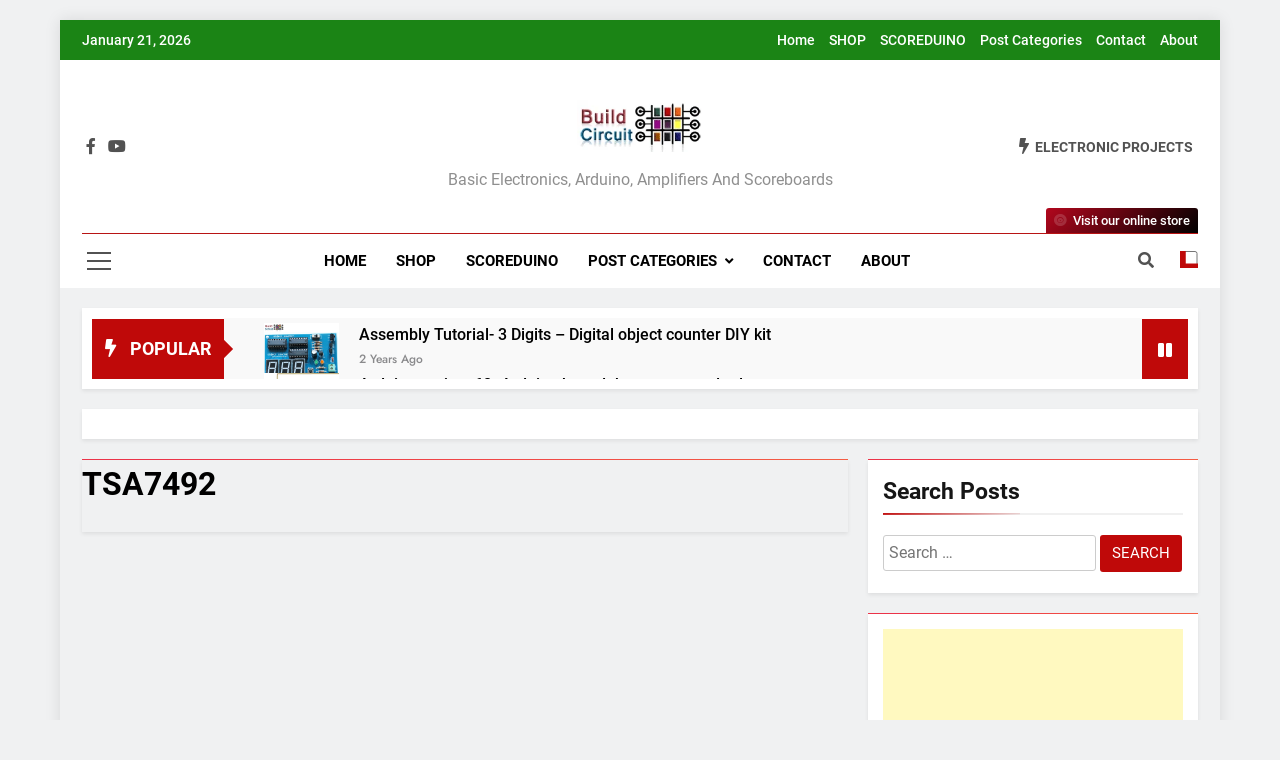

--- FILE ---
content_type: application/javascript; charset=utf-8
request_url: https://fundingchoicesmessages.google.com/f/AGSKWxUdvHwpq2Ls_EKwGq2atzVbh7IqxN40bmoRvpOFs67f-mxadyw9y5O31Xc-pj3cfeaWgKzGfRKzR3BPaK2P91JCW6okH0vS18whnFIXyoD1pLLEKspf8Cv1bv5rLIVQ9x7I4-DHgQ==?fccs=W251bGwsbnVsbCxudWxsLG51bGwsbnVsbCxudWxsLFsxNzY4OTcyMjQ1LDEwODAwMDAwMF0sbnVsbCxudWxsLG51bGwsW251bGwsWzcsNl0sbnVsbCxudWxsLG51bGwsbnVsbCxudWxsLG51bGwsbnVsbCxudWxsLG51bGwsMV0sImh0dHBzOi8vd3d3LmJ1aWxkY2lyY3VpdC5jb20vcHJvZHVjdC10YWcvdHNhNzQ5Mi8iLG51bGwsW1s4LCI5b0VCUi01bXFxbyJdLFs5LCJlbi1VUyJdLFsxNiwiWzEsMSwxXSJdLFsxOSwiMiJdLFsxNywiWzBdIl0sWzI0LCIiXSxbMjksImZhbHNlIl1dXQ
body_size: 113
content:
if (typeof __googlefc.fcKernelManager.run === 'function') {"use strict";this.default_ContributorServingResponseClientJs=this.default_ContributorServingResponseClientJs||{};(function(_){var window=this;
try{
var qp=function(a){this.A=_.t(a)};_.u(qp,_.J);var rp=function(a){this.A=_.t(a)};_.u(rp,_.J);rp.prototype.getWhitelistStatus=function(){return _.F(this,2)};var sp=function(a){this.A=_.t(a)};_.u(sp,_.J);var tp=_.ed(sp),up=function(a,b,c){this.B=a;this.j=_.A(b,qp,1);this.l=_.A(b,_.Pk,3);this.F=_.A(b,rp,4);a=this.B.location.hostname;this.D=_.Fg(this.j,2)&&_.O(this.j,2)!==""?_.O(this.j,2):a;a=new _.Qg(_.Qk(this.l));this.C=new _.dh(_.q.document,this.D,a);this.console=null;this.o=new _.mp(this.B,c,a)};
up.prototype.run=function(){if(_.O(this.j,3)){var a=this.C,b=_.O(this.j,3),c=_.fh(a),d=new _.Wg;b=_.hg(d,1,b);c=_.C(c,1,b);_.jh(a,c)}else _.gh(this.C,"FCNEC");_.op(this.o,_.A(this.l,_.De,1),this.l.getDefaultConsentRevocationText(),this.l.getDefaultConsentRevocationCloseText(),this.l.getDefaultConsentRevocationAttestationText(),this.D);_.pp(this.o,_.F(this.F,1),this.F.getWhitelistStatus());var e;a=(e=this.B.googlefc)==null?void 0:e.__executeManualDeployment;a!==void 0&&typeof a==="function"&&_.To(this.o.G,
"manualDeploymentApi")};var vp=function(){};vp.prototype.run=function(a,b,c){var d;return _.v(function(e){d=tp(b);(new up(a,d,c)).run();return e.return({})})};_.Tk(7,new vp);
}catch(e){_._DumpException(e)}
}).call(this,this.default_ContributorServingResponseClientJs);
// Google Inc.

//# sourceURL=/_/mss/boq-content-ads-contributor/_/js/k=boq-content-ads-contributor.ContributorServingResponseClientJs.en_US.9oEBR-5mqqo.es5.O/d=1/exm=ad_blocking_detection_executable,kernel_loader,loader_js_executable/ed=1/rs=AJlcJMwtVrnwsvCgvFVyuqXAo8GMo9641A/m=cookie_refresh_executable
__googlefc.fcKernelManager.run('\x5b\x5b\x5b7,\x22\x5b\x5bnull,\\\x22buildcircuit.com\\\x22,\\\x22AKsRol_scGFvbAW5qGwna4_G7s9Q42hj9MZ2PQDZJI7SgR0fNHpPcDN3rysokgxqKVwlOffkC1S_jhn2dG9axbxv2Yq00lTjwvMRox9sP9g4Fo76qKwKriumQoC0qvXdp8EKSVAvjxSSKVGeFtjQ3Q-7QzvEfwJ-VQ\\\\u003d\\\\u003d\\\x22\x5d,null,\x5b\x5bnull,null,null,\\\x22https:\/\/fundingchoicesmessages.google.com\/f\/AGSKWxWaDlWC-6NuLoZFe44a-wmAqek7jgWdde6WOkPgPBldivu3yR17jnJ1asdfomGND9awXtDmjIFjHXnPseT6sTQezz0VQuwAEwLyC-8quRXL8Jo4D9-pPuCKTn-UAQ6QM4kzO8-_-g\\\\u003d\\\\u003d\\\x22\x5d,null,null,\x5bnull,null,null,\\\x22https:\/\/fundingchoicesmessages.google.com\/el\/AGSKWxWa5_qPV5jZOBskZzMlcdfdPn3dmYs9GmjkjXIf4bCqkFwOqoNh2h0M7ydEizonpNrNPdw-6k3xalKfZhZvIKYuj7TXA8Gls8oOIIq_QqsW-JDThxqCS4DAK_9Y3X30dRSl3hFx1g\\\\u003d\\\\u003d\\\x22\x5d,null,\x5bnull,\x5b7,6\x5d,null,null,null,null,null,null,null,null,null,1\x5d\x5d,\x5b3,1\x5d\x5d\x22\x5d\x5d,\x5bnull,null,null,\x22https:\/\/fundingchoicesmessages.google.com\/f\/AGSKWxW_FNF-nxcRIIeo8X9_jPMoWjb0TbKSeI-6Avcx4-gsWoR_kwfDBy2Hq7FUYwECyZAcPVZIQnUonUdEC42yHeU5aDMnAjut-42eYvPg79ATOaOIJ2hKeQqqsONgC5e8FKVkk4Hd7g\\u003d\\u003d\x22\x5d\x5d');}

--- FILE ---
content_type: application/javascript; charset=utf-8
request_url: https://fundingchoicesmessages.google.com/f/AGSKWxXxhgQTp0oOAoK0K6rG5gtcTfG3Hr_GHCJTNGZ6AWHEe7UDTukjGG4lrUtMaLkW36i11BGSicypRGN4Y-K3RkEHJY8rH9O0jtju9_L3oe9kPrQR4I-ILbcbX1I5tP_U97anexjYdAu5I_8bozzR-OwKWmmOFImgsdrE06SeWFiUGkLJVDiV9O12Ovmf/_/ads/jquery..lk/ads//defaultad./metsbanner..zm/ads/
body_size: -1292
content:
window['71676dd2-23cf-4d3f-9d5b-cf880237ec50'] = true;